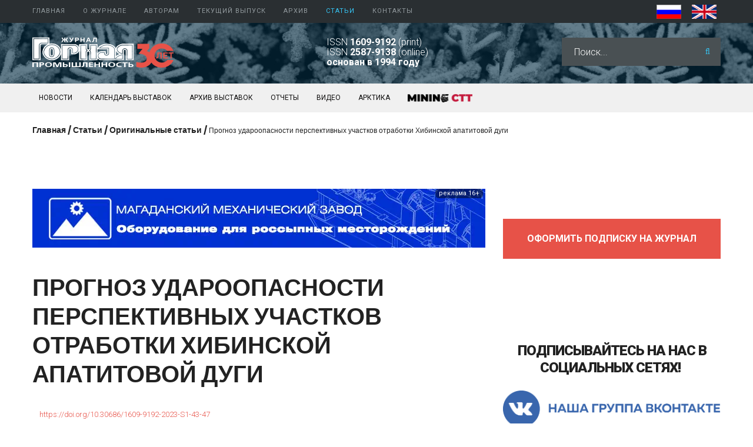

--- FILE ---
content_type: text/html; charset=utf-8
request_url: https://mining-media.ru/ru/article/newtech/18011-prognoz-udaroopasnosti-perspektivnykh-uchastkov-otrabotki-khibinskoj-apatitovoj-dugi
body_size: 10081
content:
<!DOCTYPE html><html xmlns="http://www.w3.org/1999/xhtml" xml:lang="ru-ru" lang="ru-ru"><head><meta id="viewport" name="viewport" content="width=device-width, initial-scale=1"><base href="https://mining-media.ru/ru/article/newtech/18011-prognoz-udaroopasnosti-perspektivnykh-uchastkov-otrabotki-khibinskoj-apatitovoj-dugi" /><meta http-equiv="content-type" content="text/html; charset=utf-8" /><meta name="keywords" content="тектонически напряженные массивы горных пород, напряженно-деформированное состояние, подземные горные работы, отработка прибортовых и подкарьерных запасов, численное моделирование, удароопасность" /><meta name="author" content="Super User" /><meta name="description" content=" В статье представлены результаты оценки и прогноза трансформации напряжённо-деформированного состояния (НДС) массива горных пород для одного из перспективных участков отработки запасов апатитовой дуги Хибин" /><meta name="generator" content="Joomla! - Open Source Content Management" /><title>Прогноз удароопасности перспективных участков отработки Хибинской апатитовой дуги - Журнал Горная промышленность</title><link href="https://mining-media.ru/ru/article/newtech/18011-prognoz-udaroopasnosti-perspektivnykh-uchastkov-otrabotki-khibinskoj-apatitovoj-dugi" rel="alternate" hreflang="ru-RU" /><link href="https://mining-media.ru/en/articles/original-paper/18012-prediction-of-rockburst-hazards-in-prospective-mining-areas-of-the-khibiny-apatite-arc" rel="alternate" hreflang="en-GB" /><link href="/favicon.ico" rel="shortcut icon" type="image/vnd.microsoft.icon" /><link rel="stylesheet" href="/media/com_jchoptimize/cache/css/9f8afcf9c6c03ef9f8a3b67e812af73f28620443df788029cb61e6aa0c637db1.css" /><link href="//fonts.googleapis.com/css?family=Poppins:300,400,500,600,700" rel="stylesheet" type="text/css" /><link href="//fonts.googleapis.com/css?family=Roboto:100,100i,300,300i,400,400i,500,500i,700,700i,900,900i" rel="stylesheet" type="text/css" /><link href="https://mining-media.ru/ru/article/newtech/18011-prognoz-udaroopasnosti-perspektivnykh-uchastkov-otrabotki-khibinskoj-apatitovoj-dugi" rel="alternate" hreflang="x-default" /><link rel="apple-touch-icon" sizes="180x180" href="/templates/favicon/apple-touch-icon.png"><link rel="icon" type="image/png" sizes="32x32" href="/templates/favicon/favicon-32x32.png"><link rel="icon" type="image/png" sizes="16x16" href="/templates/favicon/favicon-16x16.png"><link rel="manifest" href="/templates/favicon/site.webmanifest"><meta name="msapplication-TileColor" content="#2d89ef"><meta name="msapplication-config" content="/templates/favicon/browserconfig.xml"><meta name="theme-color" content="#ffffff"></head><body class="body__ option-com_content view-article task- itemid-684"><div id="wrapper"><div class="wrapper-inner"> <a id="fake" href='#'></a> <div id="top" class="stuck_position"><div class="container"><div class="row"><nav class="moduletable home_menu  col-sm-10"><div class="module_container"><div class="icemegamenu"><ul id="icemegamenu"> <li id="iceMenu_634" class="iceMenuLiLevel_1 "> <a href="https://mining-media.ru/" title="" class=" iceMenuTitle "> <span class="icemega_title icemega_nosubtitle">Главная</span> </a> </li> <li id="iceMenu_134" class="iceMenuLiLevel_1 mzr-drop parent "> <a href="/ru/about/about-journal" title="" class=" iceMenuTitle "> <span class="icemega_title icemega_nosubtitle">О журнале</span> </a> <ul class="icesubMenu icemodules sub_level_1" style="width:260px"> <li><div style="float:left;width:260px" class="iceCols"><ul> <li id="iceMenu_644" class="iceMenuLiLevel_2 "> <a href="/ru/about/about-journal" title="" class=" iceMenuTitle "> <span class="icemega_title icemega_nosubtitle">О журнале</span> </a> </li> <li id="iceMenu_808" class="iceMenuLiLevel_2 "> <a href="/ru/about/tseli-i-zadachi" title="" class=" iceMenuTitle "> <span class="icemega_title icemega_nosubtitle">Цели и задачи</span> </a> </li> <li id="iceMenu_649" class="iceMenuLiLevel_2 "> <a href="/ru/about/editorial-team" title="" class=" iceMenuTitle "> <span class="icemega_title icemega_nosubtitle">Редакционный совет</span> </a> </li> <li id="iceMenu_651" class="iceMenuLiLevel_2 "> <a href="/ru/about/peer-review-process" title="" class=" iceMenuTitle "> <span class="icemega_title icemega_nosubtitle">Рецензирование</span> </a> </li> <li id="iceMenu_650" class="iceMenuLiLevel_2 "> <a href="/ru/about/izdatelskaya-etika" title="" class=" iceMenuTitle "> <span class="icemega_title icemega_nosubtitle"> Издательская этика</span> </a> </li> <li id="iceMenu_809" class="iceMenuLiLevel_2 "> <a href="/ru/about/raskrytie-informatsii-i-konflikt-interesov" title="" class=" iceMenuTitle "> <span class="icemega_title icemega_nosubtitle">Раскрытие информации и конфликт интересов</span> </a> </li> <li id="iceMenu_810" class="iceMenuLiLevel_2 "> <a href="/ru/about/politika-otkrytogo-dostupa" title="" class=" iceMenuTitle "> <span class="icemega_title icemega_nosubtitle">Политика открытого доступа</span> </a> </li> <li id="iceMenu_811" class="iceMenuLiLevel_2 "> <a href="/ru/about/privacy-policy-ru" title="" class=" iceMenuTitle "> <span class="icemega_title icemega_nosubtitle">Конфиденциальность</span> </a> </li> <li id="iceMenu_812" class="iceMenuLiLevel_2 "> <a href="/ru/about/indeksirovanie" title="" class=" iceMenuTitle "> <span class="icemega_title icemega_nosubtitle">Индексирование</span> </a> </li> <li id="iceMenu_653" class="iceMenuLiLevel_2 "> <a href="/ru/about/podpiska" title="" class=" iceMenuTitle "> <span class="icemega_title icemega_nosubtitle">Подписка</span> </a> </li> <li id="iceMenu_645" class="iceMenuLiLevel_2 "> <a href="/ru/about/schedule-printing" title="" class=" iceMenuTitle "> <span class="icemega_title icemega_nosubtitle">График выхода</span> </a> </li> <li id="iceMenu_647" class="iceMenuLiLevel_2 "> <a href="/ru/about/publishing-house" title="" class=" iceMenuTitle "> <span class="icemega_title icemega_nosubtitle">Издательство</span> </a> </li> <li id="iceMenu_648" class="iceMenuLiLevel_2 "> <a href="/ru/about/editorial-staff" title="" class=" iceMenuTitle "> <span class="icemega_title icemega_nosubtitle">Редакция</span> </a> </li> <li id="iceMenu_757" class="iceMenuLiLevel_2 "> <a href="/ru/about/partner" title="" class=" iceMenuTitle "> <span class="icemega_title icemega_nosubtitle">Партнеры</span> </a> </li> </ul> </div> </li> </ul> </li> <li id="iceMenu_813" class="iceMenuLiLevel_1 mzr-drop parent "> <a href="/ru/avtoram/trebovaniya-k-oformleniyu-statej" title="" class=" iceMenuTitle "> <span class="icemega_title icemega_nosubtitle">Авторам</span> </a> <ul class="icesubMenu icemodules sub_level_1" style="width:280px"> <li><div style="float:left;width:280px" class="iceCols"><ul> <li id="iceMenu_815" class="iceMenuLiLevel_2 "> <a href="/ru/avtoram/trebovaniya-k-oformleniyu-statej" title="" class=" iceMenuTitle "> <span class="icemega_title icemega_nosubtitle">Требования к оформлению статей</span> </a> </li> <li id="iceMenu_816" class="iceMenuLiLevel_2 "> <a href="/ru/avtoram/avtorskie-prava" title="" class=" iceMenuTitle "> <span class="icemega_title icemega_nosubtitle">Авторские права</span> </a> </li> <li id="iceMenu_817" class="iceMenuLiLevel_2 "> <a href="/ru/about/privacy-policy-ru" title="" class=" iceMenuTitle "> <span class="icemega_title icemega_nosubtitle">Конфиденциальность</span> </a> </li> </ul> </div> </li> </ul> </li> <li id="iceMenu_814" class="iceMenuLiLevel_1 "> <a href="https://mining-media.ru/ru/archiv/2025/19666-gornaya-promyshlennost-2025-4s" title="" class=" iceMenuTitle "> <span class="icemega_title icemega_nosubtitle">Текущий выпуск</span> </a> </li> <li id="iceMenu_635" class="iceMenuLiLevel_1 mzr-drop parent "> <a href="/ru/archiv" title="" class=" iceMenuTitle "> <span class="icemega_title icemega_nosubtitle">Архив</span> </a> <ul class="icesubMenu icemodules sub_level_1" style="width:120px"> <li><div style="float:left;width:120px" class="iceCols"><ul> <li id="iceMenu_963" class="iceMenuLiLevel_2 "> <a href="/ru/archiv/2025" title="" class=" iceMenuTitle "> <span class="icemega_title icemega_nosubtitle">2025</span> </a> </li> <li id="iceMenu_949" class="iceMenuLiLevel_2 "> <a href="/ru/archiv/2024" title="" class=" iceMenuTitle "> <span class="icemega_title icemega_nosubtitle">2024</span> </a> </li> <li id="iceMenu_941" class="iceMenuLiLevel_2 "> <a href="/ru/archiv/2023" title="" class=" iceMenuTitle "> <span class="icemega_title icemega_nosubtitle">2023</span> </a> </li> <li id="iceMenu_882" class="iceMenuLiLevel_2 "> <a href="/ru/archiv/2022" title="" class=" iceMenuTitle "> <span class="icemega_title icemega_nosubtitle">2022</span> </a> </li> <li id="iceMenu_877" class="iceMenuLiLevel_2 "> <a href="/ru/archiv/2021" title="" class=" iceMenuTitle "> <span class="icemega_title icemega_nosubtitle">2021</span> </a> </li> <li id="iceMenu_659" class="iceMenuLiLevel_2 "> <a href="/ru/archiv/2016-2020" title="" class=" iceMenuTitle "> <span class="icemega_title icemega_nosubtitle">2016 - 2020</span> </a> </li> <li id="iceMenu_660" class="iceMenuLiLevel_2 "> <a href="/ru/archiv/2011-2015" title="" class=" iceMenuTitle "> <span class="icemega_title icemega_nosubtitle">2011 - 2015</span> </a> </li> <li id="iceMenu_661" class="iceMenuLiLevel_2 "> <a href="/ru/archiv/2006-2010" title="" class=" iceMenuTitle "> <span class="icemega_title icemega_nosubtitle">2006 - 2010</span> </a> </li> <li id="iceMenu_662" class="iceMenuLiLevel_2 "> <a href="/ru/archiv/2001-2005" title="" class=" iceMenuTitle "> <span class="icemega_title icemega_nosubtitle">2001 - 2005</span> </a> </li> <li id="iceMenu_663" class="iceMenuLiLevel_2 "> <a href="/ru/archiv/1994-2000" title="" class=" iceMenuTitle "> <span class="icemega_title icemega_nosubtitle">1994 - 2000</span> </a> </li> </ul> </div> </li> </ul> </li> <li id="iceMenu_636" class="iceMenuLiLevel_1 mzr-drop parent current active "> <a href="/ru/article/newtech" title="" class="icemega_active iceMenuTitle "> <span class="icemega_title icemega_nosubtitle">Статьи</span> </a> <ul class="icesubMenu icemodules sub_level_1" style="width:250px"> <li><div style="float:left;width:250px" class="iceCols"><ul> <li id="iceMenu_684" class="iceMenuLiLevel_2 current active "> <a href="/ru/article/newtech" title="" class=" iceMenuTitle "> <span class="icemega_title icemega_nosubtitle">Оригинальные статьи</span> </a> </li> <li id="iceMenu_673" class="iceMenuLiLevel_2 "> <a href="/ru/article/burovoe" title="" class=" iceMenuTitle "> <span class="icemega_title icemega_nosubtitle">Буровзрывные работы</span> </a> </li> <li id="iceMenu_674" class="iceMenuLiLevel_2 "> <a href="/ru/article/ogr" title="" class=" iceMenuTitle "> <span class="icemega_title icemega_nosubtitle">Открытые горные работы</span> </a> </li> <li id="iceMenu_675" class="iceMenuLiLevel_2 "> <a href="/ru/article/karertekh" title="" class=" iceMenuTitle "> <span class="icemega_title icemega_nosubtitle">Карьерная техника</span> </a> </li> <li id="iceMenu_676" class="iceMenuLiLevel_2 "> <a href="/ru/article/podzemn" title="" class=" iceMenuTitle "> <span class="icemega_title icemega_nosubtitle">Подземные горные работы</span> </a> </li> <li id="iceMenu_678" class="iceMenuLiLevel_2 "> <a href="/ru/article/transport" title="" class=" iceMenuTitle "> <span class="icemega_title icemega_nosubtitle">Транспорт</span> </a> </li> <li id="iceMenu_679" class="iceMenuLiLevel_2 "> <a href="/ru/article/drobilka" title="" class=" iceMenuTitle "> <span class="icemega_title icemega_nosubtitle">Дробильное оборудование</span> </a> </li> <li id="iceMenu_680" class="iceMenuLiLevel_2 "> <a href="/ru/article/obogach" title="" class=" iceMenuTitle "> <span class="icemega_title icemega_nosubtitle">Обогащение</span> </a> </li> <li id="iceMenu_681" class="iceMenuLiLevel_2 "> <a href="/ru/article/gorobor" title="" class=" iceMenuTitle "> <span class="icemega_title icemega_nosubtitle">Вспомогательное горное оборудование</span> </a> </li> <li id="iceMenu_682" class="iceMenuLiLevel_2 "> <a href="/ru/article/ekonomic" title="" class=" iceMenuTitle "> <span class="icemega_title icemega_nosubtitle">Экономика</span> </a> </li> <li id="iceMenu_683" class="iceMenuLiLevel_2 "> <a href="/ru/article/prombez" title="" class=" iceMenuTitle "> <span class="icemega_title icemega_nosubtitle">Промышленная безопасность</span> </a> </li> <li id="iceMenu_686" class="iceMenuLiLevel_2 "> <a href="/ru/article/geoinformsys" title="" class=" iceMenuTitle "> <span class="icemega_title icemega_nosubtitle">Геоинформационные системы</span> </a> </li> <li id="iceMenu_685" class="iceMenuLiLevel_2 "> <a href="/ru/article/prommat" title="" class=" iceMenuTitle "> <span class="icemega_title icemega_nosubtitle">Промышленные материалы</span> </a> </li> <li id="iceMenu_687" class="iceMenuLiLevel_2 "> <a href="/ru/article/company" title="" class=" iceMenuTitle "> <span class="icemega_title icemega_nosubtitle">Предприятия и компании</span> </a> </li> <li id="iceMenu_688" class="iceMenuLiLevel_2 "> <a href="/ru/article/intervyu" title="" class=" iceMenuTitle "> <span class="icemega_title icemega_nosubtitle">Интервью</span> </a> </li> <li id="iceMenu_691" class="iceMenuLiLevel_2 "> <a href="/ru/expov" title="" class=" iceMenuTitle "> <span class="icemega_title icemega_nosubtitle">Выставки, Конференции</span> </a> </li> <li id="iceMenu_960" class="iceMenuLiLevel_2 "> <a href="/ru/article/women-in-mining" title="" class=" iceMenuTitle "> <span class="icemega_title icemega_nosubtitle">Женщины в горном деле</span> </a> </li> </ul> </div> </li> </ul> </li> <li id="iceMenu_136" class="iceMenuLiLevel_1 "> <a href="/ru/kontakty" title="" class=" iceMenuTitle "> <span class="icemega_title icemega_nosubtitle">Контакты</span> </a> </li> </ul> </div></div></nav><div class="moduletable  top_language  col-sm-2"><div class="module_container"><div class="mod-languages top_language"><ul class="lang-inline" dir="ltr"> <li class="lang-active"> <a href="https://mining-media.ru/ru/article/newtech/18011-prognoz-udaroopasnosti-perspektivnykh-uchastkov-otrabotki-khibinskoj-apatitovoj-dugi"> <img src="/media/mod_languages/images/ru.gif" alt="RUS" title="RUS" width="42" height="28" /> </a> </li> <li> <a href="/en/articles/original-paper/18012-prediction-of-rockburst-hazards-in-prospective-mining-areas-of-the-khibiny-apatite-arc"> <img src="/media/mod_languages/images/en.gif" alt="EN" title="EN" width="42" height="28" /> </a> </li> </ul> </div> </div></div></div></div></div><div id="header" class="stuck_position"><div class="container"><div class="row"><div id="logo" class="col-sm-5"> <a href="https://mining-media.ru/"> <img src="/images/mmd_logo.svg" onerror="this.onerror=null; this.src='/images/mmd_logo.png'" alt=""> </a> </div><div class="moduletable  header_information  col-sm-4"><div class="module_container"><div class="mod-custom mod-custom__ header_information" ><p>ISSN <strong>1609-9192</strong> (print)<br />ISSN <strong>2587-9138</strong> (online)<br /><strong>основан в 1994 году</strong></p></div></div></div><div class="moduletable   col-sm-3"><div class="module_container"><div role="search" class="mod-search custom mod-search__"><form action="/ru/article/newtech" method="post" class="navbar-form"> <label for="searchword-254" class="element-invisible">Искать...</label> <input id="searchword-254" name="searchword" maxlength="200" class="inputbox mod-search_searchword" type="text" size="0" placeholder="Поиск..." required> <button class="fa fa-search" onclick="this.form.searchword.focus();"></button> <input type="hidden" name="task" value="search"> <input type="hidden" name="option" value="com_search"> <input type="hidden" name="Itemid" value="684"> </form></div></div></div></div></div></div><div id="navigation" class="stuck_position"><div class="container"><div class="row"><div class="moduletable   col-sm-12"><div class="module_container"><div class="mod-menu"><ul class="menu news"> <li class="item-638"> <a class="item-638" href="/ru/news" >Новости</a> </li> <li class="item-640"> <a class="item-640" href="/ru/expo" >Календарь выставок</a> </li> <li class="item-656"> <a class="item-656" href="/ru/expoarchiv" >Архив выставок</a> </li> <li class="item-658"> <a class="item-658" href="/ru/expov" >Отчеты</a> </li> <li class="item-336"> <a class="item-336" href="/ru/video" >Видео</a> </li> <li class="item-890"> <a class="item-890" href="/ru/arctic" >Арктика</a> </li> <li class="item-879 parent"> <a class="item-879 parent" href="/ru/miningctt" ><img src="/images/2026/CTT2026/ctt_black_menu.webp" alt="MINING CTT" width="472" height="60" /></a> </li> </ul> </div></div></div></div></div></div><div id="breadcrumbs" class="stuck_position"><div class="container"><div class="row"><div class="moduletable   col-sm-12"><div class="module_container"><ul class="breadcrumb"> <li><a href="/ru/" class="pathway">Главная</a><span class="divider">&nbsp;/&nbsp;</span></li><li><a href="/ru/article/newtech" class="pathway">Статьи</a><span class="divider">&nbsp;/&nbsp;</span></li><li><a href="/ru/article/newtech" class="pathway">Оригинальные статьи</a><span class="divider">&nbsp;/&nbsp;</span></li><li class="active"><span>Прогноз удароопасности перспективных участков отработки Хибинской апатитовой дуги</span></li></ul></div></div><div class="moduletable  nomobile "><div class="module_container"><div class="bannergroup nomobile"> </div> </div></div><div class="moduletable  nomobile "><div class="module_container"><div class="bannergroup nomobile"> </div> </div></div></div></div></div><div id="content"><div class="container"><div class="row"><div class="content-inner"><div id="component" class="col-sm-8"> <main role="main"><div id="content-top"><div class="row"><div class="moduletable   col-sm-12"><div class="module_container"><div class="bannergroup"><div class="banneritem"> <a href="/ru/component/banners/click/388" target="_blank" rel="noopener noreferrer" title="Магаданский механический завод" style="cursor: pointer;
	position: relative;"><div class="advlabel"><div class="advbackgr"><div class="advmenu"> Рекламодатель: АО «ММЗ» / ИНН 4909001369 / erid:2SDnjehJcpk </div> <span >реклама 16+</span> </div></div><img src="https://mining-media.ru/images/2025/banner2025/magadan2024.webp" alt="АО «ММЗ» / ИНН 4909001369 / erid:2SDnjehJcpk" width="770" height="100" /> </a> <div class="clr"></div></div></div></div></div></div></div><div id="system-message-container"> </div><article class="page-item page-item__"> <header class="item_header"><h1 class="item_title"><span class="item_title_part_0 item_title_part_odd item_title_part_first_half item_title_part_first">Прогноз</span> <span class="item_title_part_1 item_title_part_even item_title_part_first_half">удароопасности</span> <span class="item_title_part_2 item_title_part_odd item_title_part_first_half">перспективных</span> <span class="item_title_part_3 item_title_part_even item_title_part_first_half">участков</span> <span class="item_title_part_4 item_title_part_odd item_title_part_second_half">отработки</span> <span class="item_title_part_5 item_title_part_even item_title_part_second_half">Хибинской</span> <span class="item_title_part_6 item_title_part_odd item_title_part_second_half">апатитовой</span> <span class="item_title_part_7 item_title_part_even item_title_part_second_half item_title_part_last">дуги</span></h1></header><dl class="fields-container"><dd class="field-entry doiurl doi"> <span class="field-label ">DOI: </span> <span class="field-value "><a href="https://doi.org/10.30686/1609-9192-2023-S1-43-47" rel="nofollow noopener noreferrer" target="_blank">https://doi.org/10.30686/1609-9192-2023-S1-43-47</a></span> </dd></dl><div class="item_fulltext"><p><a href="/images/2023/01S_2023/43-47.pdf"><img src="/images/PDF_ru.png" alt="Читать на руссА.А. Козырев, И.Э. Семенова, С.А. Жукова, О.Г. Журавлеваыке" width="41" height="50" style="margin-bottom: 7px; margin-left: 7px; margin-top: 7px; float: right;" /></a>Семенова И.Э., Аветисян И.М.<br /><span style="font-size: 10pt;">Горный институт Кольского научного центра Российской академии наук, г. Апатиты, Российская Федерация</span><br />Горная Промышленность №S1 / 2023 стр. 43-47</p><p><strong>Резюме:</strong> Прогноз геомеханической ситуации при планировании горных работ на удароопасных месторождениях является необходимой составляющей в обеспечении безопасности и разработке мероприятий по снижению геодинамических рисков. В статье представлены результаты оценки и прогноза трансформации напряжённо-деформированного состояния (НДС) массива горных пород для одного из перспективных участков отработки запасов апатитовой дуги Хибин. Все расчеты проведены в упругой постановке для трехмерной конечно-элементной модели, учитывающей основные геологические, горнотехнические и геомеханические данные. Выделены потенциально опасные зоны по проявлениям горного давления в динамической форме и области с различным характером деформирования и обрушения подработанной толщи пород. Выявленные особенности НДС массива позволяют повысить уровень обоснованности технических решений по развитию горных работ и разработке профилактических мероприятий по обеспечению устойчивости элементов системы разработки.</p><p><strong>Ключевые слова:</strong> тектонически напряженные массивы горных пород, напряженно-деформированное состояние, подземные горные работы, отработка прибортовых и подкарьерных запасов, численное моделирование, удароопасность</p><p><strong>Для цитирования:</strong> Семенова И.Э., Аветисян И.М. Прогноз удароопасности перспективных участков отработки Хибинской апатитовой дуги. Горная промышленность. 2023;(S1):43–47. <a href="https://doi.org/10.30686/1609-9192-2023-S1-43-47">https://doi.org/10.30686/1609-9192-2023-S1-43-47</a></p><hr /><h2><span class="item_title_part_0 item_title_part_odd item_title_part_first_half item_title_part_first">Информация</span> <span class="item_title_part_1 item_title_part_even item_title_part_first_half">о</span> <span class="item_title_part_2 item_title_part_odd item_title_part_second_half item_title_part_last">статье</span></h2><p>Поступила в редакцию: <strong>21.02.2023</strong></p><p>Поступила после рецензирования: <strong>15.03.2023</strong></p><p>Принята к публикации: <strong>19.03.2023</strong></p><hr /><h2><span class="item_title_part_0 item_title_part_odd item_title_part_first_half item_title_part_first">Информация</span> <span class="item_title_part_1 item_title_part_even item_title_part_first_half">об</span> <span class="item_title_part_2 item_title_part_odd item_title_part_second_half item_title_part_last">авторах</span></h2><p><strong>Семенова Инна Эриковна</strong> – кандидат технических наук, зав. лабораторией прогноза удароопасности рудных месторождений, Горный институт Кольского научного центра Российской академии наук, г. Апатиты, Российская Федерация; e-mail: <span id="cloak5582913ba324503e78dea8304d7b0210">Адрес электронной почты защищен от спам-ботов. Для просмотра адреса в вашем браузере должен быть включен Javascript.</span></p><p><strong>Аветисян Иван Михайлович</strong> – кандидат технических наук, старший научный сотрудник, Горный институт Кольского научного центра Российской академии наук, г. Апатиты, Российская Федерация</p><div><hr /></div><h2><span class="item_title_part_0 item_title_part_odd item_title_part_first_half item_title_part_first">Список</span> <span class="item_title_part_1 item_title_part_even item_title_part_second_half item_title_part_last">литературы</span></h2><p>1. Shabarov A.N., Kuranov A.D., Kiselev V.A. Assessing the zones of tectonic fault influence on dynamic rock pressure manifestation at Khibiny deposits of apatite-nepheline ores. Eurasian Mining. 2021;36(2):3–7. <a href="https://doi.org/10.17580/em.2021.02.01">https://doi.org/10.17580/em.2021.02.01</a></p><p>2. Турчанинов И.А., Марков Г.А., Иванов В.И., Козырев А.А. Тектонические напряжения в земной коре и устойчивость горных выработок. Л.: Наука; 1978. 256 с.</p><p>3. Каспарьян Э.В., Кузнецов Н.Н., Шоков А.Н., Пак А.К. Исследование условий динамических разрушений в массивах скальных пород. Горный информационно-аналитический бюллетень. 2020;(4):69–84. <a href="https://doi.org/10.25018/0236-1493-2020-4-0-69-84">https://doi.org/10.25018/0236-1493-2020-4-0-69-84</a></p><p>4. Айнбиндер И.И., Пацкевич П.Г., Красюкова Е.В., Аверин А.П. Обоснование стратегии поддержания устойчивости подземных горных выработок в условиях действующих повышенных анизотропных напряжений. Горный журнал. 2022;(1):34–40. <a href="https://doi.org/10.17580/gzh.2022.01.06">https://doi.org/10.17580/gzh.2022.01.06</a></p><p>5. Xie H., Li C., Gao M., Zhang R., Gao F., Zhu J. (). Conceptualization and preliminary research on deep in situ rock mechanics. Yanshilixue Yu Gongcheng Xuebao / Chinese Journal of Rock Mechanics and Engineering. 2021;40(2):217–232. <a href="https://doi.org/10.13722/j.cnki.jrme.2020.0317">https://doi.org/10.13722/j.cnki.jrme.2020.0317</a></p><p>6. Galchenko Y.P., Eremenko V.A., Kosyreva M.A., Vysotin N.G. Features of secondary stress field formation under anthropogenic change in subsoil during underground mineral mining. Eurasian Mining. 2020;(1):9–13. <a href="https://doi.org/10.17580/em.2020.01.02">https://doi.org/10.17580/em.2020.01.02</a></p><p>7. Wojtecki 􀃠., Konicek P., Mendecki M.J., Go-da I., Zuberek W.M. Geophysical evaluation of effectiveness of blasting for roof caving during longwall mining of coal seam. Pure and Applied Geophysics, 2020;177(2):905–917. <a href="https://doi.org/10.1007/s00024-019-02321-1">https://doi.org/10.1007/s00024-019-02321-1</a></p><p>8. Ерёменко А.А., Конурин А.И., Штирц В.А., Приб В.В. Выявление зон повышенного горного давления на удароопасном железорудном месторождении. Горный журнал. 2020;(1):78–81. <a href="https://doi.org/10.17580/gzh.2020.01.15">https://doi.org/10.17580/gzh.2020.01.15</a></p><p>9. Семенова И.Э., Аветисян И.М., Земцовский А.В. Геомеханическое обоснование отработки запасов глубокого горизонта в сложных горно-геологических и геодинамических условиях. Горный информационно-аналитический бюллетень. 2018;(12):65–73. <a href="https://doi.org/10.25018/0236-1493-2018-12-0-65-73">https://doi.org/10.25018/0236-1493-2018-12-0-65-73</a></p><p>10. Дарбинян Т.П., Муштекенов Т.С., Цымбалов А.А., Плешко М.С. Оценка напряженно-деформированного состояния породного массива и крепи сверхглубоких выработок рудника «Скалистый» с учетом технологического фактора. Горный журнал. 2023;(1):113–118. <a href="https://doi.org/10.17580/gzh.2023.01.19">https://doi.org/10.17580/gzh.2023.01.19</a></p><p>11. Рыльникова М.В., Есина Е.Н., Овчаренко О.В. Геотехнологические и геомеханические особенности отработки междукамерных целиков на Коробковском месторождении железных руд. Горный журнал. 2020;(1):109–114. <a href="https://doi.org/10.17580/gzh.2020.01.22">https://doi.org/10.17580/gzh.2020.01.2</a></p><p>&nbsp;</p></div><div class="addthis_sharing_toolbox"></div><div class="addthis_inline_share_toolbox"></div></article></main> </div><div id="aside-right" class="col-sm-4"><div class="moduletable  grey-image"><div class="module_container"><div class="mod-custom mod-custom__ grey-image" ><p>&nbsp;</p><div class="subscribe-button"><a href="/ru/subscription"><span style="color: #ffffff;">Оформить подписку на журнал </span></a></div><p>&nbsp;</p><p>&nbsp;</p></div></div></div><div class="moduletable featured centered "><div class="module_container"><div class="bannergroupfeatured centered "> </div> </div></div><div class="moduletable featured centered"><div class="module_container"><div class="bannergroupfeatured centered"><div class="bannerfooter"><p></p></div></div></div></div><div class="moduletable featured centered"><div class="module_container"><div class="bannergroupfeatured centered"> </div> </div></div><div class="moduletable  featured centered"><div class="module_container"><div class="bannergroup featured centered"> </div> </div></div><div class="moduletable "><div class="module_container"><div class="mod-custom mod-custom__" ><h4 style="text-align: center;"><span class="item_title_part_0 item_title_part_odd item_title_part_first_half item_title_part_first">Подписывайтесь</span> <span class="item_title_part_1 item_title_part_even item_title_part_first_half">на</span> <span class="item_title_part_2 item_title_part_odd item_title_part_first_half">нас</span> <span class="item_title_part_3 item_title_part_even item_title_part_second_half">в</span> <span class="item_title_part_4 item_title_part_odd item_title_part_second_half">социальных</span> <span class="item_title_part_5 item_title_part_even item_title_part_second_half item_title_part_last">сетях!&nbsp;</span></h4><p><a href="https://vk.com/miningmediaru"><img src="[data-uri]" data-src="/images/vkont_icon.png" alt="telega icon" width="765" height="129" class="icnt jch-lazyload" /><noscript><img src="/images/vkont_icon.png" alt="telega icon" width="765" height="129" class="icnt" /></noscript></a></p><p><a href="https://t.me/miningmedia_ru"><img src="[data-uri]" data-src="/images/telega_icon.png" alt="telega icon" width="765" height="129" class="icnt jch-lazyload" /><noscript><img src="/images/telega_icon.png" alt="telega icon" width="765" height="129" class="icnt" /></noscript></a></p><p><a href="https://www.youtube.com/c/MiningMediaRu"><img src="[data-uri]" data-src="/images/youtube_icon.png" alt="telega icon" width="765" height="129" class="icnt jch-lazyload" /><noscript><img src="/images/youtube_icon.png" alt="telega icon" width="765" height="129" class="icnt" /></noscript></a></p></div></div></div><div class="moduletable popular img-intro-left  grey-image max150px"><div class="module_container"><header class='page_header'><h4 class="moduleTitle "><span class="item_title_part_0 item_title_part_odd item_title_part_first_half item_title_part_first">Календарь</span> <span class="item_title_part_1 item_title_part_even item_title_part_second_half item_title_part_last">выставок</span></h4></header><div class="mod-newsflash-adv mod-newsflash-adv__popular img-intro-left  grey-image max150px cols-1" id="module_324"><div class="row"><article class="col-sm-12 item item_num0 item__module  " id="item_19927"><div class="item_content"><figure class="item_img img-intro img-intro__"> <a href="/ru/expo/19927-nedelya-gornyaka-xxxiv"> <img class="jch-lazyload" src="[data-uri]" data-src="/images/2026/expo2026/misis1.webp" alt="" width="960" height="720" /><noscript><img src="/images/2026/expo2026/misis1.webp" alt="" width="960" height="720" /></noscript></a> <div class="ageexpolabel"><div class="ageexpobackgr"> <span>16+</span> </div></div></figure><time datetime="2026-01-13 11:48" class="expo_time " > 03 февраля 2026	</time><h5 class="item_title item_title__popular img-intro-left  grey-image max150px"><a href="/ru/expo/19927-nedelya-gornyaka-xxxiv"><span class="item_title_part_0 item_title_part_odd item_title_part_first_half item_title_part_first">Неделя</span> <span class="item_title_part_1 item_title_part_even item_title_part_first_half">горняка</span> <span class="item_title_part_2 item_title_part_odd item_title_part_second_half">—</span> <span class="item_title_part_3 item_title_part_even item_title_part_second_half item_title_part_last">XXXIV</span></a></h5><dl class="fields-container"><dd class="field-entry gp  gppartnerexpo"> <span class="field-label ">ГП: </span> <span class="field-value "> инфопартнер</span> </dd></dl><div class="item_introtext"> </div> </div><div class="clearfix"></div></article></div><div class="row"><article class="col-sm-12 item item_num1 item__module  " id="item_19410"><div class="item_content"><figure class="item_img img-intro img-intro__"> <a href="/ru/expo/19410-nedra-4-0-2026"> <img class="jch-lazyload" src="[data-uri]" data-src="/images/2026/expo2026/nedra2026.webp" alt="" width="240" height="200" /><noscript><img src="/images/2026/expo2026/nedra2026.webp" alt="" width="240" height="200" /></noscript></a> <div class="ageexpolabel"><div class="ageexpobackgr"> <span>16+</span> </div></div></figure><time datetime="2025-04-09 10:27" class="expo_time " > 16 февраля 2026	</time><h5 class="item_title item_title__popular img-intro-left  grey-image max150px"><a href="/ru/expo/19410-nedra-4-0-2026"><span class="item_title_part_0 item_title_part_odd item_title_part_first_half item_title_part_first">NEDRA</span> <span class="item_title_part_1 item_title_part_even item_title_part_first_half">4.0</span> <span class="item_title_part_2 item_title_part_odd item_title_part_second_half item_title_part_last">2026</span></a></h5><dl class="fields-container"><dd class="field-entry gp  gppartnerexpo"> <span class="field-label ">ГП: </span> <span class="field-value ">стратегический инфопартнер</span> </dd></dl><div class="item_introtext"> </div> </div><div class="clearfix"></div></article></div><div class="row"><article class="col-sm-12 item item_num2 item__module  " id="item_19787"><div class="item_content"><figure class="item_img img-intro img-intro__"> <a href="/ru/expo/19787-tsifrovoe-gorno-metallurgicheskoe-predpriyatie-2025"> <img class="jch-lazyload" src="[data-uri]" data-src="/images/2026/expo2026/ugmkp.webp" alt="" width="240" height="200" /><noscript><img src="/images/2026/expo2026/ugmkp.webp" alt="" width="240" height="200" /></noscript></a> <div class="ageexpolabel"><div class="ageexpobackgr"> <span>16+</span> </div></div></figure><time datetime="2025-12-02 11:48" class="expo_time " > 18 февраля 2026	</time><h5 class="item_title item_title__popular img-intro-left  grey-image max150px"><a href="/ru/expo/19787-tsifrovoe-gorno-metallurgicheskoe-predpriyatie-2025"><span class="item_title_part_0 item_title_part_odd item_title_part_first_half item_title_part_first">Цифровое</span> <span class="item_title_part_1 item_title_part_even item_title_part_first_half">горно-металлургическое</span> <span class="item_title_part_2 item_title_part_odd item_title_part_second_half">предприятие</span> <span class="item_title_part_3 item_title_part_even item_title_part_second_half item_title_part_last">2026</span></a></h5><dl class="fields-container"><dd class="field-entry gp  gppartnerexpo"> <span class="field-label ">ГП: </span> <span class="field-value "> инфопартнер</span> </dd></dl><div class="item_introtext"> </div> </div><div class="clearfix"></div></article></div><div class="row"><article class="col-sm-12 item item_num3 item__module  lastItem" id="item_19928"><div class="item_content"><figure class="item_img img-intro img-intro__"> <a href="/ru/expo/19928-reagenty-v-gornodobyvayushchej-promyshlennosti-2026"> <img class="jch-lazyload" src="[data-uri]" data-src="/images/2026/expo2026/Mining_Reagents_2026.webp" alt="" width="240" height="200" /><noscript><img src="/images/2026/expo2026/Mining_Reagents_2026.webp" alt="" width="240" height="200" /></noscript></a> <div class="ageexpolabel"><div class="ageexpobackgr"> <span>16+</span> </div></div></figure><time datetime="2026-01-13 11:48" class="expo_time " > 25 февраля 2026	</time><h5 class="item_title item_title__popular img-intro-left  grey-image max150px"><a href="/ru/expo/19928-reagenty-v-gornodobyvayushchej-promyshlennosti-2026"><span class="item_title_part_0 item_title_part_odd item_title_part_first_half item_title_part_first">Реагенты</span> <span class="item_title_part_1 item_title_part_even item_title_part_second_half item_title_part_last">2026</span></a></h5><dl class="fields-container"><dd class="field-entry gp  gppartnerexpo"> <span class="field-label ">ГП: </span> <span class="field-value "> инфопартнер</span> </dd></dl><div class="item_introtext"> </div> </div><div class="clearfix"></div></article></div><div class="clearfix"></div></div></div></div><div class="moduletable "><div class="module_container"><div class="mod-custom mod-custom__" ><p style="text-align: center;"><span style="color: #000000;"><strong><a href="/ru/article/women-in-mining" style="color: #000000;"><h4 class="moduleTitle heading-style-4"><span class="item_title_part_0 item_title_part_odd item_title_part_first_half item_title_part_first">Женщины</span> <span class="item_title_part_1 item_title_part_even item_title_part_first_half">в</span> <span class="item_title_part_2 item_title_part_odd item_title_part_second_half">горном</span> <span class="item_title_part_3 item_title_part_even item_title_part_second_half item_title_part_last">деле</span></h4><img src="[data-uri]" data-src="/images/2025/8marta/andry2.webp" alt="Женщины в горном деле" class="icnt jch-lazyload" width="600" height="400" /><noscript><img src="/images/2025/8marta/andry2.webp" alt="Женщины в горном деле" class="icnt" width="600" height="400" /></noscript></a></strong></span></p></div></div></div><div class="moduletable featured centered"><div class="module_container"><div class="bannergroupfeatured centered"> </div> </div></div></div></div></div></div></div><div id="mainbottom"class="stuck_position"><div class="container"><div class="row"><div class="moduletable  banner  col-sm-12"><div class="module_container"><div class="bannergroup banner"> </div> </div></div></div></div></div></div></div><div id="footer-wrapper"><div class="footer-wrapper-inner"><div id="footer"class="stuck_position"><div class="container"><div class="row"><div class="moduletable  "><div class="module_container"><div class="mod-custom mod-custom__" ><div class="agelimit col-sm-3">&nbsp;</div><div class="copyright_right col-sm-9">2008-2023 © Сетевое издание «mining-media.ru»<br /> Зарегистрировано Роскомнадзор 23.11.2017 г. за номером Эл № ФС77-71589<br />Учредитель: ООО НПК «Гемос Лимитед», <br />Главный редактор: Е.В. Анистратова, <br />тел./факс: <a href="tel:+74992370311">+7&nbsp;(499)&nbsp;237-03-11</a>; e-mail: <a href="mailto:info@mining-media.ru">info@mining-media.ru</a></div></div></div></div></div></div></div><div id="copyright" role="contentinfo"><div class="container"><div class="row"><div class="copyright col-sm-12"> <a class="terms_link" href="/ru/terms-of-use"> Пользовательское соглашение </a> &nbsp; | &nbsp; <a class="privacy_link" rel="license" href="/ru/privacy-policy-ru"> Политика конфиденциальности </a> <div class="counters block-dark"> <script src="/media/com_jchoptimize/cache/js/8868bac1b13e11471d85ee4fba29f0fb0fb597620b9a62a744add1df73ce03ef.js"></script> <script type='text/javascript'>document.getElementById('cloak5582913ba324503e78dea8304d7b0210').innerHTML='';var prefix='&#109;a'+'i&#108;'+'&#116;o';var path='hr'+'ef'+'=';var addy5582913ba324503e78dea8304d7b0210='&#105;.s&#101;m&#101;n&#111;v&#97;'+'&#64;';addy5582913ba324503e78dea8304d7b0210=addy5582913ba324503e78dea8304d7b0210+'ksc'+'&#46;'+'r&#117;';var addy_text5582913ba324503e78dea8304d7b0210='&#105;.s&#101;m&#101;n&#111;v&#97;'+'&#64;'+'ksc'+'&#46;'+'r&#117;';document.getElementById('cloak5582913ba324503e78dea8304d7b0210').innerHTML+='<a '+path+'\''+prefix+':'+addy5582913ba324503e78dea8304d7b0210+'\'>'+addy_text5582913ba324503e78dea8304d7b0210+'<\/a>';</script> <script src="/media/com_jchoptimize/cache/js/8868bac1b13e11471d85ee4fba29f0fbeb16ec1e5c7fb7b34f81c555b04bb61c.js"></script> <script type="text/javascript">document.write("<a href='//www.liveinternet.ru/click' "+"target=_blank><img src='//counter.yadro.ru/hit?t14.3;r"+
escape(document.referrer)+((typeof(screen)=="undefined")?"":";s"+screen.width+"*"+screen.height+"*"+(screen.colorDepth?screen.colorDepth:screen.pixelDepth))+";u"+escape(document.URL)+";h"+escape(document.title.substring(0,80))+";"+Math.random()+"' alt='' title='LiveInternet: показано число просмотров за 24"+" часа, посетителей за 24 часа и за сегодня' "+"border='0' width='88' height='31'><\/a>")</script> &nbsp;&nbsp; <noscript><div><img src="https://top-fwz1.mail.ru/counter?id=1490552;js=na" style="position:absolute;left:-9999px;" alt="Top.Mail.Ru" /></div></noscript> <a href="https://top-fwz1.mail.ru/jump?from=1490552"> <img class="jch-lazyload" src="[data-uri]" data-src="https://top-fwz1.mail.ru/counter?id=1490552;t=418;l=1" height="31" width="88" alt="Top.Mail.Ru" style="border:0;" /><noscript><img src="https://top-fwz1.mail.ru/counter?id=1490552;t=418;l=1" height="31" width="88" alt="Top.Mail.Ru" style="border:0;" /></noscript></a> &nbsp;&nbsp; <a href="https://metrika.yandex.ru/stat/?id=11811745&amp;from=informer"
target="_blank" rel="nofollow"><img src="[data-uri]" data-src="https://informer.yandex.ru/informer/11811745/3_0_F0F0F0FF_F0F0F0FF_0_pageviews"
style="width:88px; height:31px; border:0;" alt="Яндекс.Метрика" title="Яндекс.Метрика: данные за сегодня (просмотры, визиты и уникальные посетители)" class="ym-advanced-informer jch-lazyload" data-cid="11811745" data-lang="ru" /><noscript><img src="https://informer.yandex.ru/informer/11811745/3_0_F0F0F0FF_F0F0F0FF_0_pageviews"
style="width:88px; height:31px; border:0;" alt="Яндекс.Метрика" title="Яндекс.Метрика: данные за сегодня (просмотры, визиты и уникальные посетители)" class="ym-advanced-informer" data-cid="11811745" data-lang="ru" /></noscript></a> </div></div></div></div></div></div></div><div id="back-top"> <a href="#"><span></span> </a> </div><noscript><div><img src="https://mc.yandex.ru/watch/11811745" style="position:absolute; left:-9999px;" alt="" /></div></noscript> <script src="/media/com_jchoptimize/cache/js/8868bac1b13e11471d85ee4fba29f0fb0b3354853e30af2940713ee5d1d9cb56.js" defer></script> <script src="/templates/theme3455/html/mod_icemegamenu/js/menu.js" type="text/javascript" defer="defer"></script> <script src="/templates/theme3455/html/mod_icemegamenu/js/jquery.rd-navbar.js" type="text/javascript" defer="defer"></script> <script src="/media/com_jchoptimize/cache/js/8868bac1b13e11471d85ee4fba29f0fbec77184da62baa3cca3ef34dccff03eb.js" async></script> </body> </html>

--- FILE ---
content_type: image/svg+xml
request_url: https://mining-media.ru/images/mmd_logo.svg
body_size: 5224
content:
<?xml version="1.0" encoding="utf-8"?>
<!-- Generator: Adobe Illustrator 14.0.0, SVG Export Plug-In . SVG Version: 6.00 Build 43363)  -->
<!DOCTYPE svg PUBLIC "-//W3C//DTD SVG 1.0//EN" "http://www.w3.org/TR/2001/REC-SVG-20010904/DTD/svg10.dtd">
<svg version="1.0" id="Layer_1" xmlns="http://www.w3.org/2000/svg" xmlns:xlink="http://www.w3.org/1999/xlink" x="0px" y="0px"
	 width="240px" height="52px" viewBox="0 0 240 52" style="enable-background:new 0 0 240 52;" xml:space="preserve">
<style type="text/css">
<![CDATA[
	.st0{fill:#E75248;}
	.st1{fill:#FFFFFF;}
]]>
</style>
<polygon class="st1" points="9.643,42.986 9.643,50.896 7.215,50.896 7.215,44.287 2.48,44.287 2.48,50.896 0.053,50.896 
	0.053,42.986 "/>
<path class="st1" d="M15.572,42.986c4.341,0,4.599,1.979,4.599,2.475c0,1.04-1.095,2.464-4.152,2.464H14.46v2.972h-2.427v-7.908
	h3.539V42.986z M15.572,46.682c1.47,0,2.033-0.668,2.033-1.265c0-0.655-0.632-1.185-2.033-1.185H14.46v2.449H15.572L15.572,46.682z"
	/>
<path class="st1" d="M33.346,46.941c0,2.871-2.905,4.045-5.863,4.045c-2.956,0-5.863-1.174-5.863-4.045
	c0-2.869,2.907-4.045,5.863-4.045C30.441,42.896,33.346,44.072,33.346,46.941 M24.185,46.941c0,2.678,2.393,2.916,3.298,2.916
	c0.906,0,3.3-0.238,3.3-2.916s-2.394-2.914-3.3-2.914C26.578,44.027,24.185,44.264,24.185,46.941"/>
<polygon class="st1" points="41.206,50.896 38.3,45.248 37.754,44.117 37.703,44.117 37.736,45.337 37.736,50.896 35.309,50.896 
	35.309,42.986 39.413,42.986 41.805,47.586 42.335,48.986 42.387,48.986 42.917,47.586 45.309,42.986 49.412,42.986 49.412,50.896 
	46.984,50.896 46.984,45.337 47.019,44.117 46.968,44.117 46.42,45.248 43.514,50.896 "/>
<path class="st1" d="M54.229,45.947h1.675c4.119,0,4.409,1.896,4.409,2.396c0,1.221-1.042,2.553-4.479,2.553H51.8v-7.908h2.431
	L54.229,45.947L54.229,45.947z M54.229,49.652h1.604c1.146,0,2-0.463,2-1.23c0-0.51-0.376-1.23-2.188-1.23h-1.418L54.229,49.652
	L54.229,49.652z M64.451,50.896h-2.428v-7.908h2.428V50.896z"/>
<polygon class="st1" points="69.268,42.986 69.268,49.495 73.301,49.495 73.301,42.986 75.728,42.986 75.728,49.495 79.764,49.495 
	79.764,42.986 82.191,42.986 82.191,50.896 66.841,50.896 66.841,42.986 "/>
<path class="st1" d="M93.792,42.986v7.908h-2.427v-6.506h-3.162v1.58c0,2.654,0.068,5.018-3.488,5.018
	c-0.393,0-0.837-0.045-1.16-0.092l0.103-1.252c0.154,0.021,0.462,0.055,0.649,0.055c1.881,0,1.625-2.26,1.625-4.135v-2.576H93.792z"
	/>
<polygon class="st1" points="103.329,42.986 103.329,44.389 98.613,44.389 98.613,46.174 102.902,46.174 102.902,47.473 
	98.613,47.473 98.613,49.495 103.329,49.495 103.329,50.896 96.184,50.896 96.184,42.986 "/>
<polygon class="st1" points="107.804,42.986 107.804,46.174 112.658,46.174 112.658,42.986 115.086,42.986 115.086,50.896 
	112.658,50.896 112.658,47.473 107.804,47.473 107.804,50.896 105.377,50.896 105.377,42.986 "/>
<polygon class="st1" points="119.901,42.986 119.901,46.174 124.756,46.174 124.756,42.986 127.184,42.986 127.184,50.896 
	124.756,50.896 124.756,47.473 119.901,47.473 119.901,50.896 117.473,50.896 117.473,42.986 "/>
<path class="st1" d="M140.871,46.941c0,2.871-2.908,4.045-5.865,4.045c-2.955,0-5.859-1.174-5.859-4.045
	c0-2.869,2.904-4.045,5.859-4.045C137.963,42.896,140.871,44.072,140.871,46.941 M131.709,46.941c0,2.678,2.393,2.916,3.297,2.916
	c0.908,0,3.303-0.238,3.303-2.916s-2.395-2.914-3.303-2.914C134.1,44.027,131.709,44.264,131.709,46.941"/>
<path class="st1" d="M151.721,50.648c-1.061,0.234-2.137,0.338-3.096,0.338c-2.975,0-6.221-1.119-6.221-4
	c0-2.723,2.906-4.09,6.666-4.09c0.938,0,1.742,0.08,2.648,0.271l-0.104,1.356c-0.701-0.183-1.471-0.293-2.377-0.293
	c-2.684,0-4.271,1.117-4.271,2.731c0,1.908,1.946,2.688,4.103,2.688c1.059,0,1.896-0.168,2.494-0.352L151.721,50.648z"/>
<polygon class="st1" points="161.992,42.986 161.992,44.389 158.541,44.389 158.541,50.896 156.111,50.896 156.111,44.389 
	152.66,44.389 152.66,42.986 "/>
<path class="st1" d="M165.869,45.947h1.676c4.121,0,4.41,1.896,4.41,2.396c0,1.221-1.041,2.553-4.479,2.553h-4.033v-7.908h2.426
	V45.947L165.869,45.947z M165.869,49.652h1.607c1.145,0,2-0.463,2-1.23c0-0.51-0.377-1.23-2.188-1.23h-1.42L165.869,49.652
	L165.869,49.652z"/>
<path class="st1" d="M152.629,11.367c-6.459,1.355-10.021,4.659-10.777,8.177c-3.873-10.888-26.899-10.804-31.129,0v-7.628H96.735
	v7.797c-0.178,1.693-3.116,1.693-3.385,0v-7.797H79.542v6.271c-0.8-2.881-3.117-5.422-6.856-6.271H48.634v9.576
	c-1.868-6.186-8.192-10.676-15.318-10.676c-1.517,0-2.939,0.168-4.364,0.508V0.732H0v38.639h13.896V14.205
	c0.178-0.848,0.712-1.271,1.779-1.863H25.92c-5.077,2.457-8.641,7.286-8.641,12.878c0,7.879,7.216,14.151,16.034,14.151
	c7.126,0,13.45-4.406,15.318-10.506v10.506H62.62V21.322c1.069-1.44,2.138-1.524,3.476,0v7.967h6.591
	c3.739-0.934,6.059-3.561,6.856-6.441v16.523H93.35V25.813c0.354-1.526,2.938-1.526,3.385,0v13.558h13.985v-3.475
	c1.156,1.777,3.025,3.135,5.786,3.475h38.972V22.679c1.021-1.568,2.139-1.568,3.297,0v16.692h13.449V11.367H152.629z M15.171,10.641
	c-3.257,1.215-3.032,3.409-3.021,3.502l0.004,23.529H1.744V2.361l25.462,0.001l-0.001,8.278L15.171,10.641L15.171,10.641z
	 M46.949,28.43c-2.223,5.543-7.702,9.268-13.635,9.268c-7.879,0-14.29-5.596-14.29-12.476c0-4.568,4.773-12.729,14.29-12.729
	c6.248,0,11.984,3.982,13.646,9.469C47,22.055,48.229,25.236,46.949,28.43 M77.842,22.464c-0.696,2.521-2.772,4.41-5.682,5.138
	l-0.117,0.015h-4.207v-6.901l-0.407-0.467c-0.993-1.135-2.053-1.71-3.145-1.71l-0.126,0.003c-1.104,0.043-2.1,0.652-2.96,1.811
	l-0.323,0.438v16.885L60.396,37.7H50.376V13.541l21.731,0.014c2.898,0.657,5.05,2.55,5.75,5.064
	c-0.001-0.001-0.001-0.002-0.001-0.002c0.006,0,0.336,0.773,0.344,1.828C78.213,21.516,77.857,22.426,77.842,22.464 M93.731,23.156
	c-1.544,0.31-2.006,1.963-2.082,2.292l-0.042,0.365v11.884h-9.875V13.59h9.813l0.063,0.48l0.021,5.894
	c0.109,0.702,0.92,1.88,2.151,2.265L93.731,23.156z M108.977,37.672l-0.479,0.025h-10.02V25.583l-0.12-0.421
	c-0.238-0.843-0.428-1.508-1.864-1.843l0.021-0.938c1.518-0.279,1.836-1.366,1.951-2.5l0.013-0.107l-0.001-0.061V13.59h10.419
	l0.08,0.48V37.672z M142.164,23.59c0.936,2.247,2.982,4.236,6.189,5.424c-2.359,0.592-4.498,1.397-6.189,3.305V23.59z
	 M110.72,20.814h16.834v7.204c-1.068,1.187-1.959,1.102-2.852,0v-3.898h-8.197c-2.761,0.339-4.63,1.864-5.786,3.729L110.72,20.814
	L110.72,20.814z M140.17,37.754l-23.382-0.039c-2.2-0.266-3.771-1.211-4.605-2.736c-1.813-3.316-0.036-6.16,0.04-6.281
	c1.054-1.695,2.572-2.68,4.51-2.917l6.229,0.014v2.797l0.365,0.455c0.789,0.973,1.691,1.479,2.688,1.502h0.004
	c1.063,0,2-0.48,2.857-1.438l0.424-0.473v-9.498h-16.187l0.733-0.803c4.694-5.143,12.616-5.251,12.95-5.253
	c5.066,0.074,11.607,1.952,13.404,6.999l0.027,0.078L140.17,37.754z M153.795,37.859l-0.479,0.027h-12.92l0.287-0.668
	c2.521-5.896,12.143-7.646,12.551-7.719l0.563-0.1L153.795,37.859L153.795,37.859z M170.541,37.889h-9.965V22.334l-0.32-0.432
	c-0.922-1.25-1.971-1.883-3.109-1.883c-0.887,0.021-2.051,0.377-3.084,1.959l-0.268,0.408v6.648l-0.588-0.138
	c-10.525-2.449-9.639-8.546-9.596-8.806c0.727-3.365,3.912-5.791,8.979-6.854l0.1-0.01h17.854L170.541,37.889L170.541,37.889z"/>
<path class="st1" d="M35.328,19.347c-0.423-0.413-1.177-0.905-2.37-0.905c-1.192,0-1.948,0.492-2.37,0.905
	c-1.242,1.216-1.226,3.2-1.205,5.497l0.005,1.765c-0.019,2.348-0.03,4.369,1.228,5.595c0.419,0.411,1.166,0.899,2.345,0.899
	c1.18,0,1.927-0.488,2.348-0.899c1.256-1.226,1.24-3.246,1.227-5.588l0.002-1.764C36.553,22.549,36.573,20.563,35.328,19.347
	 M32.958,31.43c-2.05,0-1.826-2.543-1.826-5.637c0-3.135-0.269-5.676,1.826-5.676c2.096,0,1.825,2.541,1.825,5.676
	C34.783,28.887,35.005,31.43,32.958,31.43"/>
<path class="st1" d="M11.192,14.205c-0.012-0.061-0.367-3.012,3.729-4.496l0.164-0.028h11.159l0.001-6.358L2.703,3.32v33.391h8.489
	V14.205z"/>
<path class="st1" d="M71.949,14.502l-20.611-0.001v22.237h8.579V20.471l0.514-0.691c1.043-1.405,2.283-2.145,3.691-2.199
	l0.163-0.004c1.381,0,2.681,0.686,3.864,2.037l0.646,0.738v6.302h3.188c2.532-0.647,4.336-2.284,4.95-4.495
	c0.019-0.055,0.315-0.828,0.309-1.704c-0.007-0.868-0.282-1.507-0.285-1.513C76.335,16.723,74.474,15.09,71.949,14.502"/>
<path class="st1" d="M90.679,20.113l-0.031-0.401v-5.163h-7.957v22.189h7.957l0.013-11.273l0.055-0.234
	c0.22-0.936,0.778-1.984,1.742-2.586C91.476,21.986,90.812,20.956,90.679,20.113"/>
<path class="st1" d="M99.423,19.979c-0.063,0.628-0.217,2.081-1.483,2.878c0.922,0.559,1.148,1.363,1.343,2.044l0.156,0.614v11.223
	h8.58V14.549h-8.58L99.423,19.979z"/>
<path class="st1" d="M126.793,14.045c-0.063,0-6.943,0.099-11.429,4.137h14.894v10.827l-0.67,0.745
	c-1.051,1.164-2.227,1.754-3.496,1.754l-0.104-0.001c-1.289-0.032-2.434-0.659-3.408-1.858l-0.578-0.719v-2.18l-5.214-0.016
	c-1.575,0.197-2.857,1.031-3.756,2.476c-0.066,0.106-1.545,2.501-0.01,5.308c0.688,1.262,1.977,2.018,3.825,2.24l22.364,0.035
	l0.059-16.465C137.596,15.803,131.516,14.113,126.793,14.045"/>
<path class="st1" d="M152.836,36.928v-6.363c-1.973,0.441-8.584,2.201-10.939,6.363H152.836z"/>
<path class="st1" d="M144.555,20.273c-0.029,0.193-0.705,5.24,8.279,7.547l-0.002-5.719l0.424-0.647
	c1.264-1.931,2.746-2.366,3.771-2.394l0.115-0.001c1.463,0,2.77,0.765,3.885,2.271l0.508,0.688v14.91h8.045V14.189h-16.844
	C148.094,15.175,145.188,17.334,144.555,20.273"/>
<path class="st1" d="M33.314,13.449c-8.876,0-13.331,7.546-13.331,11.771c0,6.352,5.979,11.518,13.331,11.518
	c5.545,0,10.666-3.482,12.744-8.666c1.134-2.829,0.008-5.769-0.004-5.798C44.502,17.145,39.149,13.449,33.314,13.449 M35.973,32.891
	c-0.55,0.535-1.518,1.172-3.018,1.172c-1.502,0-2.469-0.637-3.016-1.172c-1.549-1.511-1.534-3.723-1.519-6.283l-0.003-1.753
	c-0.021-2.517-0.042-4.69,1.494-6.192c0.55-0.537,1.523-1.178,3.041-1.178c1.521,0,2.492,0.641,3.041,1.179
	c1.537,1.502,1.519,3.677,1.493,6.194l-0.002,1.754C37.506,29.17,37.522,31.381,35.973,32.891"/>
<path class="st0" d="M229.475,39.057c-2.252,2.684-5.672,4.395-9.502,4.395c-6.787,0-12.283-5.359-12.283-12.012
	c0-6.649,5.496-12.01,12.283-12.01c3.688,0,6.992,1.588,9.246,4.103h10.662c-3.148-7.421-10.662-12.652-19.908-12.652
	c-10.246,0-18.361,6.425-20.773,15.132c-1.342-0.948-2.914-1.652-4.674-2.104l4.207-4.885v-7.465h-20.221v8.55h8.686l-6.176,7.396
	v0.747c7.465,0,13.504,3.729,13.504,8.276c0,5.293-4.547,6.923-9.568,6.923c-2.779,0-5.768-0.476-8.211-1.019v8.211
	c3.057,0.746,6.582,1.356,7.807,1.356c8.41,0,14.791-3.552,17.764-8.685c3.815,5.25,10.166,8.686,17.657,8.686
	c9.363,0,16.949-5.369,20.025-12.943H229.475z"/>
<g>
	<path class="st0" d="M210.52,34.332h0.359c0.424,0,0.736-0.068,0.941-0.207c0.209-0.139,0.371-0.477,0.492-1.008
		c0.121-0.535,0.18-1.338,0.18-2.414v-4.551h7.535v10.286h-2.16v-8.371h-3.344v2.781c0,0.948-0.051,1.754-0.152,2.411
		c-0.1,0.658-0.238,1.196-0.41,1.611c-0.174,0.421-0.416,0.743-0.727,0.976c-0.313,0.229-0.648,0.385-1.01,0.467
		c-0.362,0.082-0.809,0.123-1.332,0.123h-0.375L210.52,34.332L210.52,34.332z"/>
	<polygon class="st0" points="224.764,34.521 230.383,34.521 230.383,36.438 222.617,36.438 222.617,26.152 230.223,26.152 
		230.223,28.068 224.764,28.068 224.764,30.229 229.014,30.229 229.014,32.102 224.764,32.102 	"/>
	<polygon class="st0" points="240,26.149 240,28.037 236.801,28.037 236.801,36.436 234.654,36.436 234.654,28.037 231.455,28.037 
		231.455,26.149 	"/>
</g>
<g>
	<path class="st1" d="M49.289,8.433l2.464-3.847l-2.299-3.652h1.969l1.77,2.978h0.99V0.934h1.769v2.978h0.99l1.768-2.978h1.971
		l-2.313,3.652l2.476,3.847h-1.969L56.929,5.37H55.95v3.063h-1.77V5.369h-0.979l-1.944,3.063L49.289,8.433L49.289,8.433z"/>
	<path class="st1" d="M64.728,8.582c-0.4,0-0.837-0.074-1.249-0.182V7.04c0.282,0.085,0.624,0.14,0.954,0.14
		c0.543,0,0.979-0.118,1.271-0.676l0.144-0.268l-3.289-5.303h1.957l2.169,3.856l1.804-3.856h1.944l-2.994,5.785
		C66.685,8.176,65.778,8.582,64.728,8.582z"/>
	<path class="st1" d="M75.724,0.934c1.99,0,3.561,0.578,3.561,2.518S77.717,5.97,75.724,5.97H74.38v2.464h-1.769v-7.5H75.724z
		 M75.807,2.348H74.38v2.207h1.428c0.905,0,1.674-0.226,1.674-1.104C77.481,2.562,76.714,2.348,75.807,2.348z"/>
	<path class="st1" d="M88.866,0.934v7.499h-1.768V5.412h-3.701v3.021h-1.771V0.934h1.771v3.021h3.701V0.934H88.866z"/>
	<path class="st1" d="M91.081,8.433l3.372-7.499h1.909l3.359,7.499h-1.827L97.293,7.03h-3.771l-0.613,1.403H91.081z M94.075,5.701
		h2.664l-1.155-2.689c-0.059-0.15-0.118-0.301-0.177-0.59c-0.059,0.289-0.117,0.439-0.188,0.59L94.075,5.701z"/>
	<path class="st1" d="M109.468,0.934v7.499H107.7V2.379h-2.263c-0.283,3.193-0.66,6.14-2.947,6.15c-0.283,0-0.59-0.032-0.92-0.14
		V6.976c0.153,0.043,0.33,0.064,0.566,0.054c1.391-0.086,1.462-3.461,1.674-6.096H109.468z"/>
</g>
</svg>
